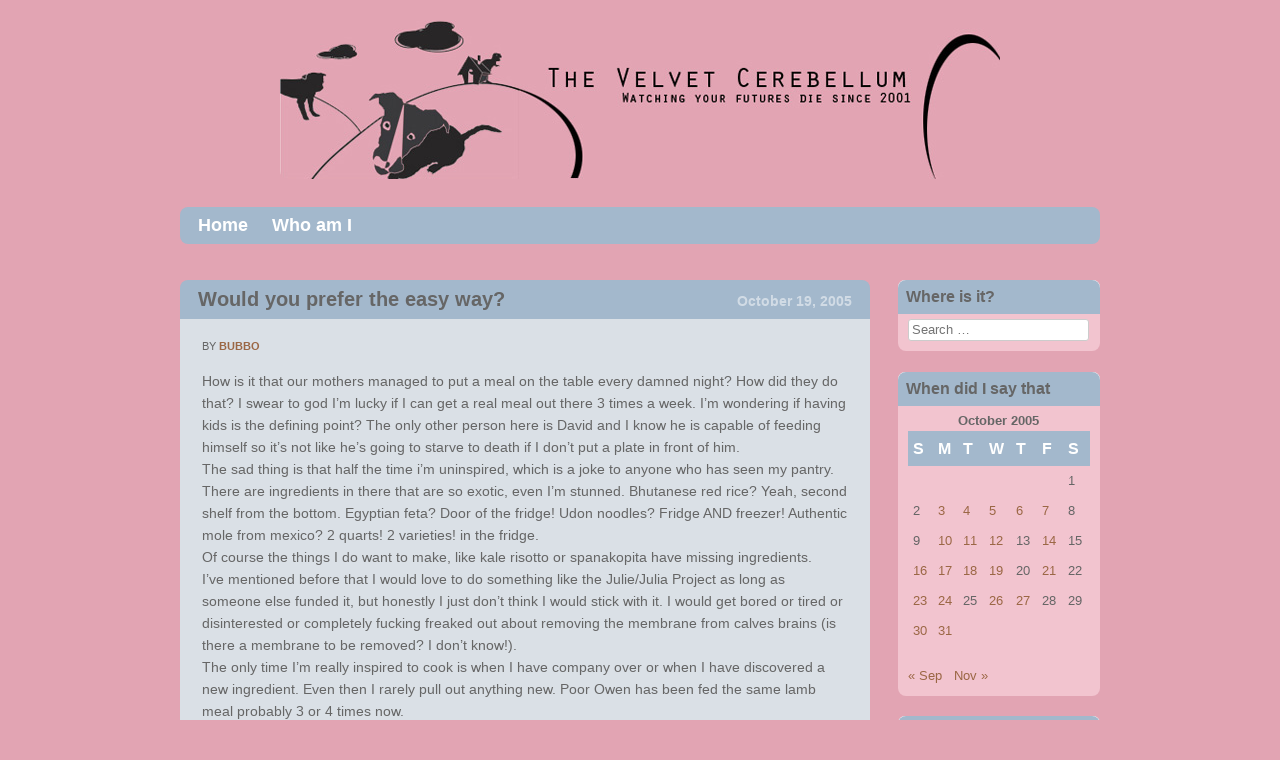

--- FILE ---
content_type: text/html; charset=UTF-8
request_url: http://velvet-c.com/2005/10/19/would_you_prefer_the_easy_way/
body_size: 8739
content:
<!DOCTYPE html>
<html lang="en-US">
<head>
<meta charset="UTF-8" />
<meta name="viewport" content="width=device-width" />
<title>Would you prefer the easy way? | The Velvet Cerebellum</title>
<link rel="profile" href="http://gmpg.org/xfn/11" />
<link rel="pingback" href="http://velvet-c.com/xmlrpc.php" />
<!--[if lt IE 9]>
<script src="http://velvet-c.com/wp-content/themes/babylog/js/html5.js" type="text/javascript"></script>
<![endif]-->

<meta name='robots' content='max-image-preview:large' />
<link rel='dns-prefetch' href='//fonts.googleapis.com' />
<link rel="alternate" type="application/rss+xml" title="The Velvet Cerebellum &raquo; Feed" href="http://velvet-c.com/feed/" />
<link rel="alternate" type="application/rss+xml" title="The Velvet Cerebellum &raquo; Comments Feed" href="http://velvet-c.com/comments/feed/" />
<script type="text/javascript">
window._wpemojiSettings = {"baseUrl":"https:\/\/s.w.org\/images\/core\/emoji\/14.0.0\/72x72\/","ext":".png","svgUrl":"https:\/\/s.w.org\/images\/core\/emoji\/14.0.0\/svg\/","svgExt":".svg","source":{"concatemoji":"http:\/\/velvet-c.com\/wp-includes\/js\/wp-emoji-release.min.js?ver=6.2.8"}};
/*! This file is auto-generated */
!function(e,a,t){var n,r,o,i=a.createElement("canvas"),p=i.getContext&&i.getContext("2d");function s(e,t){p.clearRect(0,0,i.width,i.height),p.fillText(e,0,0);e=i.toDataURL();return p.clearRect(0,0,i.width,i.height),p.fillText(t,0,0),e===i.toDataURL()}function c(e){var t=a.createElement("script");t.src=e,t.defer=t.type="text/javascript",a.getElementsByTagName("head")[0].appendChild(t)}for(o=Array("flag","emoji"),t.supports={everything:!0,everythingExceptFlag:!0},r=0;r<o.length;r++)t.supports[o[r]]=function(e){if(p&&p.fillText)switch(p.textBaseline="top",p.font="600 32px Arial",e){case"flag":return s("\ud83c\udff3\ufe0f\u200d\u26a7\ufe0f","\ud83c\udff3\ufe0f\u200b\u26a7\ufe0f")?!1:!s("\ud83c\uddfa\ud83c\uddf3","\ud83c\uddfa\u200b\ud83c\uddf3")&&!s("\ud83c\udff4\udb40\udc67\udb40\udc62\udb40\udc65\udb40\udc6e\udb40\udc67\udb40\udc7f","\ud83c\udff4\u200b\udb40\udc67\u200b\udb40\udc62\u200b\udb40\udc65\u200b\udb40\udc6e\u200b\udb40\udc67\u200b\udb40\udc7f");case"emoji":return!s("\ud83e\udef1\ud83c\udffb\u200d\ud83e\udef2\ud83c\udfff","\ud83e\udef1\ud83c\udffb\u200b\ud83e\udef2\ud83c\udfff")}return!1}(o[r]),t.supports.everything=t.supports.everything&&t.supports[o[r]],"flag"!==o[r]&&(t.supports.everythingExceptFlag=t.supports.everythingExceptFlag&&t.supports[o[r]]);t.supports.everythingExceptFlag=t.supports.everythingExceptFlag&&!t.supports.flag,t.DOMReady=!1,t.readyCallback=function(){t.DOMReady=!0},t.supports.everything||(n=function(){t.readyCallback()},a.addEventListener?(a.addEventListener("DOMContentLoaded",n,!1),e.addEventListener("load",n,!1)):(e.attachEvent("onload",n),a.attachEvent("onreadystatechange",function(){"complete"===a.readyState&&t.readyCallback()})),(e=t.source||{}).concatemoji?c(e.concatemoji):e.wpemoji&&e.twemoji&&(c(e.twemoji),c(e.wpemoji)))}(window,document,window._wpemojiSettings);
</script>
<style type="text/css">
img.wp-smiley,
img.emoji {
	display: inline !important;
	border: none !important;
	box-shadow: none !important;
	height: 1em !important;
	width: 1em !important;
	margin: 0 0.07em !important;
	vertical-align: -0.1em !important;
	background: none !important;
	padding: 0 !important;
}
</style>
	<link rel='stylesheet' id='wp-block-library-css' href='http://velvet-c.com/wp-includes/css/dist/block-library/style.min.css?ver=6.2.8' type='text/css' media='all' />
<link rel='stylesheet' id='classic-theme-styles-css' href='http://velvet-c.com/wp-includes/css/classic-themes.min.css?ver=6.2.8' type='text/css' media='all' />
<style id='global-styles-inline-css' type='text/css'>
body{--wp--preset--color--black: #000000;--wp--preset--color--cyan-bluish-gray: #abb8c3;--wp--preset--color--white: #ffffff;--wp--preset--color--pale-pink: #f78da7;--wp--preset--color--vivid-red: #cf2e2e;--wp--preset--color--luminous-vivid-orange: #ff6900;--wp--preset--color--luminous-vivid-amber: #fcb900;--wp--preset--color--light-green-cyan: #7bdcb5;--wp--preset--color--vivid-green-cyan: #00d084;--wp--preset--color--pale-cyan-blue: #8ed1fc;--wp--preset--color--vivid-cyan-blue: #0693e3;--wp--preset--color--vivid-purple: #9b51e0;--wp--preset--gradient--vivid-cyan-blue-to-vivid-purple: linear-gradient(135deg,rgba(6,147,227,1) 0%,rgb(155,81,224) 100%);--wp--preset--gradient--light-green-cyan-to-vivid-green-cyan: linear-gradient(135deg,rgb(122,220,180) 0%,rgb(0,208,130) 100%);--wp--preset--gradient--luminous-vivid-amber-to-luminous-vivid-orange: linear-gradient(135deg,rgba(252,185,0,1) 0%,rgba(255,105,0,1) 100%);--wp--preset--gradient--luminous-vivid-orange-to-vivid-red: linear-gradient(135deg,rgba(255,105,0,1) 0%,rgb(207,46,46) 100%);--wp--preset--gradient--very-light-gray-to-cyan-bluish-gray: linear-gradient(135deg,rgb(238,238,238) 0%,rgb(169,184,195) 100%);--wp--preset--gradient--cool-to-warm-spectrum: linear-gradient(135deg,rgb(74,234,220) 0%,rgb(151,120,209) 20%,rgb(207,42,186) 40%,rgb(238,44,130) 60%,rgb(251,105,98) 80%,rgb(254,248,76) 100%);--wp--preset--gradient--blush-light-purple: linear-gradient(135deg,rgb(255,206,236) 0%,rgb(152,150,240) 100%);--wp--preset--gradient--blush-bordeaux: linear-gradient(135deg,rgb(254,205,165) 0%,rgb(254,45,45) 50%,rgb(107,0,62) 100%);--wp--preset--gradient--luminous-dusk: linear-gradient(135deg,rgb(255,203,112) 0%,rgb(199,81,192) 50%,rgb(65,88,208) 100%);--wp--preset--gradient--pale-ocean: linear-gradient(135deg,rgb(255,245,203) 0%,rgb(182,227,212) 50%,rgb(51,167,181) 100%);--wp--preset--gradient--electric-grass: linear-gradient(135deg,rgb(202,248,128) 0%,rgb(113,206,126) 100%);--wp--preset--gradient--midnight: linear-gradient(135deg,rgb(2,3,129) 0%,rgb(40,116,252) 100%);--wp--preset--duotone--dark-grayscale: url('#wp-duotone-dark-grayscale');--wp--preset--duotone--grayscale: url('#wp-duotone-grayscale');--wp--preset--duotone--purple-yellow: url('#wp-duotone-purple-yellow');--wp--preset--duotone--blue-red: url('#wp-duotone-blue-red');--wp--preset--duotone--midnight: url('#wp-duotone-midnight');--wp--preset--duotone--magenta-yellow: url('#wp-duotone-magenta-yellow');--wp--preset--duotone--purple-green: url('#wp-duotone-purple-green');--wp--preset--duotone--blue-orange: url('#wp-duotone-blue-orange');--wp--preset--font-size--small: 13px;--wp--preset--font-size--medium: 20px;--wp--preset--font-size--large: 36px;--wp--preset--font-size--x-large: 42px;--wp--preset--spacing--20: 0.44rem;--wp--preset--spacing--30: 0.67rem;--wp--preset--spacing--40: 1rem;--wp--preset--spacing--50: 1.5rem;--wp--preset--spacing--60: 2.25rem;--wp--preset--spacing--70: 3.38rem;--wp--preset--spacing--80: 5.06rem;--wp--preset--shadow--natural: 6px 6px 9px rgba(0, 0, 0, 0.2);--wp--preset--shadow--deep: 12px 12px 50px rgba(0, 0, 0, 0.4);--wp--preset--shadow--sharp: 6px 6px 0px rgba(0, 0, 0, 0.2);--wp--preset--shadow--outlined: 6px 6px 0px -3px rgba(255, 255, 255, 1), 6px 6px rgba(0, 0, 0, 1);--wp--preset--shadow--crisp: 6px 6px 0px rgba(0, 0, 0, 1);}:where(.is-layout-flex){gap: 0.5em;}body .is-layout-flow > .alignleft{float: left;margin-inline-start: 0;margin-inline-end: 2em;}body .is-layout-flow > .alignright{float: right;margin-inline-start: 2em;margin-inline-end: 0;}body .is-layout-flow > .aligncenter{margin-left: auto !important;margin-right: auto !important;}body .is-layout-constrained > .alignleft{float: left;margin-inline-start: 0;margin-inline-end: 2em;}body .is-layout-constrained > .alignright{float: right;margin-inline-start: 2em;margin-inline-end: 0;}body .is-layout-constrained > .aligncenter{margin-left: auto !important;margin-right: auto !important;}body .is-layout-constrained > :where(:not(.alignleft):not(.alignright):not(.alignfull)){max-width: var(--wp--style--global--content-size);margin-left: auto !important;margin-right: auto !important;}body .is-layout-constrained > .alignwide{max-width: var(--wp--style--global--wide-size);}body .is-layout-flex{display: flex;}body .is-layout-flex{flex-wrap: wrap;align-items: center;}body .is-layout-flex > *{margin: 0;}:where(.wp-block-columns.is-layout-flex){gap: 2em;}.has-black-color{color: var(--wp--preset--color--black) !important;}.has-cyan-bluish-gray-color{color: var(--wp--preset--color--cyan-bluish-gray) !important;}.has-white-color{color: var(--wp--preset--color--white) !important;}.has-pale-pink-color{color: var(--wp--preset--color--pale-pink) !important;}.has-vivid-red-color{color: var(--wp--preset--color--vivid-red) !important;}.has-luminous-vivid-orange-color{color: var(--wp--preset--color--luminous-vivid-orange) !important;}.has-luminous-vivid-amber-color{color: var(--wp--preset--color--luminous-vivid-amber) !important;}.has-light-green-cyan-color{color: var(--wp--preset--color--light-green-cyan) !important;}.has-vivid-green-cyan-color{color: var(--wp--preset--color--vivid-green-cyan) !important;}.has-pale-cyan-blue-color{color: var(--wp--preset--color--pale-cyan-blue) !important;}.has-vivid-cyan-blue-color{color: var(--wp--preset--color--vivid-cyan-blue) !important;}.has-vivid-purple-color{color: var(--wp--preset--color--vivid-purple) !important;}.has-black-background-color{background-color: var(--wp--preset--color--black) !important;}.has-cyan-bluish-gray-background-color{background-color: var(--wp--preset--color--cyan-bluish-gray) !important;}.has-white-background-color{background-color: var(--wp--preset--color--white) !important;}.has-pale-pink-background-color{background-color: var(--wp--preset--color--pale-pink) !important;}.has-vivid-red-background-color{background-color: var(--wp--preset--color--vivid-red) !important;}.has-luminous-vivid-orange-background-color{background-color: var(--wp--preset--color--luminous-vivid-orange) !important;}.has-luminous-vivid-amber-background-color{background-color: var(--wp--preset--color--luminous-vivid-amber) !important;}.has-light-green-cyan-background-color{background-color: var(--wp--preset--color--light-green-cyan) !important;}.has-vivid-green-cyan-background-color{background-color: var(--wp--preset--color--vivid-green-cyan) !important;}.has-pale-cyan-blue-background-color{background-color: var(--wp--preset--color--pale-cyan-blue) !important;}.has-vivid-cyan-blue-background-color{background-color: var(--wp--preset--color--vivid-cyan-blue) !important;}.has-vivid-purple-background-color{background-color: var(--wp--preset--color--vivid-purple) !important;}.has-black-border-color{border-color: var(--wp--preset--color--black) !important;}.has-cyan-bluish-gray-border-color{border-color: var(--wp--preset--color--cyan-bluish-gray) !important;}.has-white-border-color{border-color: var(--wp--preset--color--white) !important;}.has-pale-pink-border-color{border-color: var(--wp--preset--color--pale-pink) !important;}.has-vivid-red-border-color{border-color: var(--wp--preset--color--vivid-red) !important;}.has-luminous-vivid-orange-border-color{border-color: var(--wp--preset--color--luminous-vivid-orange) !important;}.has-luminous-vivid-amber-border-color{border-color: var(--wp--preset--color--luminous-vivid-amber) !important;}.has-light-green-cyan-border-color{border-color: var(--wp--preset--color--light-green-cyan) !important;}.has-vivid-green-cyan-border-color{border-color: var(--wp--preset--color--vivid-green-cyan) !important;}.has-pale-cyan-blue-border-color{border-color: var(--wp--preset--color--pale-cyan-blue) !important;}.has-vivid-cyan-blue-border-color{border-color: var(--wp--preset--color--vivid-cyan-blue) !important;}.has-vivid-purple-border-color{border-color: var(--wp--preset--color--vivid-purple) !important;}.has-vivid-cyan-blue-to-vivid-purple-gradient-background{background: var(--wp--preset--gradient--vivid-cyan-blue-to-vivid-purple) !important;}.has-light-green-cyan-to-vivid-green-cyan-gradient-background{background: var(--wp--preset--gradient--light-green-cyan-to-vivid-green-cyan) !important;}.has-luminous-vivid-amber-to-luminous-vivid-orange-gradient-background{background: var(--wp--preset--gradient--luminous-vivid-amber-to-luminous-vivid-orange) !important;}.has-luminous-vivid-orange-to-vivid-red-gradient-background{background: var(--wp--preset--gradient--luminous-vivid-orange-to-vivid-red) !important;}.has-very-light-gray-to-cyan-bluish-gray-gradient-background{background: var(--wp--preset--gradient--very-light-gray-to-cyan-bluish-gray) !important;}.has-cool-to-warm-spectrum-gradient-background{background: var(--wp--preset--gradient--cool-to-warm-spectrum) !important;}.has-blush-light-purple-gradient-background{background: var(--wp--preset--gradient--blush-light-purple) !important;}.has-blush-bordeaux-gradient-background{background: var(--wp--preset--gradient--blush-bordeaux) !important;}.has-luminous-dusk-gradient-background{background: var(--wp--preset--gradient--luminous-dusk) !important;}.has-pale-ocean-gradient-background{background: var(--wp--preset--gradient--pale-ocean) !important;}.has-electric-grass-gradient-background{background: var(--wp--preset--gradient--electric-grass) !important;}.has-midnight-gradient-background{background: var(--wp--preset--gradient--midnight) !important;}.has-small-font-size{font-size: var(--wp--preset--font-size--small) !important;}.has-medium-font-size{font-size: var(--wp--preset--font-size--medium) !important;}.has-large-font-size{font-size: var(--wp--preset--font-size--large) !important;}.has-x-large-font-size{font-size: var(--wp--preset--font-size--x-large) !important;}
.wp-block-navigation a:where(:not(.wp-element-button)){color: inherit;}
:where(.wp-block-columns.is-layout-flex){gap: 2em;}
.wp-block-pullquote{font-size: 1.5em;line-height: 1.6;}
</style>
<link rel='stylesheet' id='cptch_stylesheet-css' href='http://velvet-c.com/wp-content/plugins/captcha/css/front_end_style.css?ver=4.4.5' type='text/css' media='all' />
<link rel='stylesheet' id='dashicons-css' href='http://velvet-c.com/wp-includes/css/dashicons.min.css?ver=6.2.8' type='text/css' media='all' />
<link rel='stylesheet' id='cptch_desktop_style-css' href='http://velvet-c.com/wp-content/plugins/captcha/css/desktop_style.css?ver=4.4.5' type='text/css' media='all' />
<link rel='stylesheet' id='style-css' href='http://velvet-c.com/wp-content/themes/babylog/style.css?ver=6.2.8' type='text/css' media='all' />
<link rel='stylesheet' id='babylog-vidaloka-css' href='http://fonts.googleapis.com/css?family=Vidaloka&#038;ver=6.2.8' type='text/css' media='all' />
<script type='text/javascript' src='http://velvet-c.com/wp-includes/js/jquery/jquery.min.js?ver=3.6.4' id='jquery-core-js'></script>
<script type='text/javascript' src='http://velvet-c.com/wp-includes/js/jquery/jquery-migrate.min.js?ver=3.4.0' id='jquery-migrate-js'></script>
<link rel="https://api.w.org/" href="http://velvet-c.com/wp-json/" /><link rel="alternate" type="application/json" href="http://velvet-c.com/wp-json/wp/v2/posts/704" /><link rel="EditURI" type="application/rsd+xml" title="RSD" href="http://velvet-c.com/xmlrpc.php?rsd" />
<link rel="wlwmanifest" type="application/wlwmanifest+xml" href="http://velvet-c.com/wp-includes/wlwmanifest.xml" />
<meta name="generator" content="WordPress 6.2.8" />
<link rel="canonical" href="http://velvet-c.com/2005/10/19/would_you_prefer_the_easy_way/" />
<link rel='shortlink' href='http://velvet-c.com/?p=704' />
<link rel="alternate" type="application/json+oembed" href="http://velvet-c.com/wp-json/oembed/1.0/embed?url=http%3A%2F%2Fvelvet-c.com%2F2005%2F10%2F19%2Fwould_you_prefer_the_easy_way%2F" />
<link rel="alternate" type="text/xml+oembed" href="http://velvet-c.com/wp-json/oembed/1.0/embed?url=http%3A%2F%2Fvelvet-c.com%2F2005%2F10%2F19%2Fwould_you_prefer_the_easy_way%2F&#038;format=xml" />
	<style type="text/css">
			.site-title,
		.site-description {
			position: absolute !important;
			clip: rect(1px 1px 1px 1px); /* IE6, IE7 */
			clip: rect(1px, 1px, 1px, 1px);
		}
		</style>
	<style type="text/css" id="custom-background-css">
body.custom-background { background-color: #e2a4b3; }
</style>
	</head>

<body class="post-template-default single single-post postid-704 single-format-standard custom-background theme-color-pink">
<div id="page" class="hfeed site">
			<div class="header-image">
		<a href="http://velvet-c.com/" title="The Velvet Cerebellum" rel="home">
			<img src="http://velvet-c.com/wp-content/uploads/2017/02/velvbanner3.jpg" width="720" height="159" alt="" />
		</a>
	</div>
		<header id="masthead" class="site-header" role="banner">
		<hgroup>
			<h1 class="site-title"><a href="http://velvet-c.com/" title="The Velvet Cerebellum" rel="home">The Velvet Cerebellum</a></h1>

			
			<h2 class="site-description">Watching your futures die since 2001</h2>
		</hgroup>

		<nav role="navigation" class="site-navigation main-navigation">
			<h1 class="assistive-text">Menu</h1>
			<div class="assistive-text skip-link"><a href="#content" title="Skip to content">Skip to content</a></div>

			<div class="menu"><ul>
<li ><a href="http://velvet-c.com/">Home</a></li><li class="page_item page-item-2"><a href="http://velvet-c.com/who/">Who am I</a></li>
</ul></div>
		</nav><!-- .site-navigation .main-navigation -->
	</header><!-- #masthead .site-header -->

	<div id="main" class="site-main">
		<div id="primary" class="content-area">
			<div id="content" class="site-content" role="main">

			
				
<article id="post-704" class="post-704 post type-post status-publish format-standard hentry category-delicious">
	<header class="entry-header">
		<h1 class="entry-title"><a href="http://velvet-c.com/2005/10/19/would_you_prefer_the_easy_way/" title="Permalink to Would you prefer the easy way?" rel="bookmark">Would you prefer the easy way?</a></h1>
		<a href="http://velvet-c.com/2005/10/19/would_you_prefer_the_easy_way/" title="5:37 pm" rel="bookmark"><time class="entry-date" datetime="2005-10-19T17:37:15-04:00" pubdate>October 19, 2005</time></a>	</header><!-- .entry-header -->
	<div class="content-wrapper">
		<div class="entry-meta">
			<span class="byline">By <span class="author vcard"><a class="url fn n" href="http://velvet-c.com/author/bubbo/" title="View all posts by bubbo" rel="author">bubbo</a></span></span></span>		</div>
		<div class="entry-content">
			<p>How is it that our mothers managed to put a meal on the table every damned night? How did they do that? I swear to god I&#8217;m lucky if I can get a real meal out there 3 times a week. I&#8217;m wondering if having kids is the defining point? The only other person here is David and I know he is capable of feeding himself so it&#8217;s not like he&#8217;s going to starve to death if I don&#8217;t put a plate in front of him.<br />
The sad thing is that half the time i&#8217;m uninspired, which is a joke to anyone who has seen my pantry. There are ingredients in there that are so exotic, even I&#8217;m stunned. Bhutanese red rice? Yeah, second shelf from the bottom. Egyptian feta? Door of the fridge! Udon noodles? Fridge AND freezer! Authentic mole from mexico? 2 quarts! 2 varieties! in the fridge.<br />
Of course the things I do want to make, like kale risotto or spanakopita have missing ingredients.<br />
I&#8217;ve mentioned before that I would love to do something like the Julie/Julia Project as long as someone else funded it, but honestly I just don&#8217;t think I would stick with it. I would get bored or tired or disinterested or completely fucking freaked out about removing the membrane from calves brains (is there a membrane to be removed? I don&#8217;t know!).<br />
The only time I&#8217;m really inspired to cook is when I have company over or when I have discovered a new ingredient. Even then I rarely pull out anything new. Poor Owen has been fed the same lamb meal probably 3 or 4 times now.<br />
Cooking is like a drug, an addiction, you need more more new new all the time or you don&#8217;t get high and if you&#8217;re not getting high then what&#8217;s the point?<br />
I have mole and I have seitan and I have rice and I have veggies and I am going to have to make seitan mole tonight because I really really need to get better about cooking meals.<br />
Maybe I need to write more about what I cook. That would serve the dual purpose of being accountable and driving all of you away from my site completely from the last straw of boredom.<br />
I took pictures of the process of making the rack of lamb dinner in order to share it but I completely forgot to take pictures of the entire middle part of the process and also forgot to take pictures of the side dishes being made so we essentially go from seasoned meat to plate.<br />
Any suggestions out there? Any moms that manage to feed their families every night? Do I need to just give in and start buying more frozen food? Is it worth it to do that just to maintain the illusion of a thoughtful meal?</p>
					</div><!-- .entry-content -->

		<footer class="entry-meta">
			This entry was posted in <a href="http://velvet-c.com/category/delicious/" rel="category tag">Delicious</a>. Bookmark the <a href="http://velvet-c.com/2005/10/19/would_you_prefer_the_easy_way/" title="Permalink to Would you prefer the easy way?" rel="bookmark">permalink</a>.
					</footer><!-- .entry-meta -->
	</div>
</article><!-- #post-704 -->

					<nav role="navigation" id="nav-below" class="site-navigation post-navigation">
		<h1 class="assistive-text">Post navigation</h1>

	
		<div class="nav-previous"><a href="http://velvet-c.com/2005/10/18/si_en_espanol/" rel="prev"><span class="meta-nav">&larr;</span> Si! En Español!</a></div>		<div class="nav-next"><a href="http://velvet-c.com/2005/10/21/sometimes_it_is_hard_to_be_a_s/" rel="next">Sometimes it is hard to be a small brown puppy <span class="meta-nav">&rarr;</span></a></div>
	
	</nav><!-- #nav-below -->
	
				
			
			</div><!-- #content .site-content -->
		</div><!-- #primary .content-area -->

		<div id="secondary" class="widget-area" role="complementary">
						<aside id="search-4" class="widget widget_search"><div class="widget-notitle-content-container"></div><h1 class="widget-title">Where is it?</h1><div class="widget-contents">	<form method="get" id="searchform" action="http://velvet-c.com/" role="search">
		<label for="s" class="assistive-text">Search</label>
		<input type="text" class="field" name="s" value="" id="s" placeholder="Search &hellip;" />
		<input type="submit" class="submit" name="submit" id="searchsubmit" value="Search" />
	</form>
</div></aside><aside id="calendar-4" class="widget widget_calendar"><div class="widget-notitle-content-container"></div><h1 class="widget-title">When did I say that</h1><div class="widget-contents"><div id="calendar_wrap" class="calendar_wrap"><table id="wp-calendar" class="wp-calendar-table">
	<caption>October 2005</caption>
	<thead>
	<tr>
		<th scope="col" title="Sunday">S</th>
		<th scope="col" title="Monday">M</th>
		<th scope="col" title="Tuesday">T</th>
		<th scope="col" title="Wednesday">W</th>
		<th scope="col" title="Thursday">T</th>
		<th scope="col" title="Friday">F</th>
		<th scope="col" title="Saturday">S</th>
	</tr>
	</thead>
	<tbody>
	<tr>
		<td colspan="6" class="pad">&nbsp;</td><td>1</td>
	</tr>
	<tr>
		<td>2</td><td><a href="http://velvet-c.com/2005/10/03/" aria-label="Posts published on October 3, 2005">3</a></td><td><a href="http://velvet-c.com/2005/10/04/" aria-label="Posts published on October 4, 2005">4</a></td><td><a href="http://velvet-c.com/2005/10/05/" aria-label="Posts published on October 5, 2005">5</a></td><td><a href="http://velvet-c.com/2005/10/06/" aria-label="Posts published on October 6, 2005">6</a></td><td><a href="http://velvet-c.com/2005/10/07/" aria-label="Posts published on October 7, 2005">7</a></td><td>8</td>
	</tr>
	<tr>
		<td>9</td><td><a href="http://velvet-c.com/2005/10/10/" aria-label="Posts published on October 10, 2005">10</a></td><td><a href="http://velvet-c.com/2005/10/11/" aria-label="Posts published on October 11, 2005">11</a></td><td><a href="http://velvet-c.com/2005/10/12/" aria-label="Posts published on October 12, 2005">12</a></td><td>13</td><td><a href="http://velvet-c.com/2005/10/14/" aria-label="Posts published on October 14, 2005">14</a></td><td>15</td>
	</tr>
	<tr>
		<td><a href="http://velvet-c.com/2005/10/16/" aria-label="Posts published on October 16, 2005">16</a></td><td><a href="http://velvet-c.com/2005/10/17/" aria-label="Posts published on October 17, 2005">17</a></td><td><a href="http://velvet-c.com/2005/10/18/" aria-label="Posts published on October 18, 2005">18</a></td><td><a href="http://velvet-c.com/2005/10/19/" aria-label="Posts published on October 19, 2005">19</a></td><td>20</td><td><a href="http://velvet-c.com/2005/10/21/" aria-label="Posts published on October 21, 2005">21</a></td><td>22</td>
	</tr>
	<tr>
		<td><a href="http://velvet-c.com/2005/10/23/" aria-label="Posts published on October 23, 2005">23</a></td><td><a href="http://velvet-c.com/2005/10/24/" aria-label="Posts published on October 24, 2005">24</a></td><td>25</td><td><a href="http://velvet-c.com/2005/10/26/" aria-label="Posts published on October 26, 2005">26</a></td><td><a href="http://velvet-c.com/2005/10/27/" aria-label="Posts published on October 27, 2005">27</a></td><td>28</td><td>29</td>
	</tr>
	<tr>
		<td><a href="http://velvet-c.com/2005/10/30/" aria-label="Posts published on October 30, 2005">30</a></td><td><a href="http://velvet-c.com/2005/10/31/" aria-label="Posts published on October 31, 2005">31</a></td>
		<td class="pad" colspan="5">&nbsp;</td>
	</tr>
	</tbody>
	</table><nav aria-label="Previous and next months" class="wp-calendar-nav">
		<span class="wp-calendar-nav-prev"><a href="http://velvet-c.com/2005/09/">&laquo; Sep</a></span>
		<span class="pad">&nbsp;</span>
		<span class="wp-calendar-nav-next"><a href="http://velvet-c.com/2005/11/">Nov &raquo;</a></span>
	</nav></div></div></aside><aside id="archives-4" class="widget widget_archive"><div class="widget-notitle-content-container"></div><h1 class="widget-title">I also said this</h1><div class="widget-contents">		<label class="screen-reader-text" for="archives-dropdown-4">I also said this</label>
		<select id="archives-dropdown-4" name="archive-dropdown">
			
			<option value="">Select Month</option>
				<option value='http://velvet-c.com/2022/01/'> January 2022 </option>
	<option value='http://velvet-c.com/2021/01/'> January 2021 </option>
	<option value='http://velvet-c.com/2018/11/'> November 2018 </option>
	<option value='http://velvet-c.com/2018/08/'> August 2018 </option>
	<option value='http://velvet-c.com/2018/06/'> June 2018 </option>
	<option value='http://velvet-c.com/2018/05/'> May 2018 </option>
	<option value='http://velvet-c.com/2018/04/'> April 2018 </option>
	<option value='http://velvet-c.com/2018/03/'> March 2018 </option>
	<option value='http://velvet-c.com/2017/06/'> June 2017 </option>
	<option value='http://velvet-c.com/2017/05/'> May 2017 </option>
	<option value='http://velvet-c.com/2017/02/'> February 2017 </option>
	<option value='http://velvet-c.com/2016/11/'> November 2016 </option>
	<option value='http://velvet-c.com/2016/05/'> May 2016 </option>
	<option value='http://velvet-c.com/2016/02/'> February 2016 </option>
	<option value='http://velvet-c.com/2015/10/'> October 2015 </option>
	<option value='http://velvet-c.com/2015/05/'> May 2015 </option>
	<option value='http://velvet-c.com/2015/04/'> April 2015 </option>
	<option value='http://velvet-c.com/2015/03/'> March 2015 </option>
	<option value='http://velvet-c.com/2014/11/'> November 2014 </option>
	<option value='http://velvet-c.com/2014/05/'> May 2014 </option>
	<option value='http://velvet-c.com/2013/11/'> November 2013 </option>
	<option value='http://velvet-c.com/2013/09/'> September 2013 </option>
	<option value='http://velvet-c.com/2013/07/'> July 2013 </option>
	<option value='http://velvet-c.com/2013/06/'> June 2013 </option>
	<option value='http://velvet-c.com/2013/05/'> May 2013 </option>
	<option value='http://velvet-c.com/2013/04/'> April 2013 </option>
	<option value='http://velvet-c.com/2013/03/'> March 2013 </option>
	<option value='http://velvet-c.com/2013/02/'> February 2013 </option>
	<option value='http://velvet-c.com/2012/12/'> December 2012 </option>
	<option value='http://velvet-c.com/2012/11/'> November 2012 </option>
	<option value='http://velvet-c.com/2012/10/'> October 2012 </option>
	<option value='http://velvet-c.com/2012/09/'> September 2012 </option>
	<option value='http://velvet-c.com/2012/08/'> August 2012 </option>
	<option value='http://velvet-c.com/2012/07/'> July 2012 </option>
	<option value='http://velvet-c.com/2012/06/'> June 2012 </option>
	<option value='http://velvet-c.com/2012/05/'> May 2012 </option>
	<option value='http://velvet-c.com/2012/04/'> April 2012 </option>
	<option value='http://velvet-c.com/2012/03/'> March 2012 </option>
	<option value='http://velvet-c.com/2012/01/'> January 2012 </option>
	<option value='http://velvet-c.com/2011/11/'> November 2011 </option>
	<option value='http://velvet-c.com/2011/10/'> October 2011 </option>
	<option value='http://velvet-c.com/2011/09/'> September 2011 </option>
	<option value='http://velvet-c.com/2011/08/'> August 2011 </option>
	<option value='http://velvet-c.com/2011/07/'> July 2011 </option>
	<option value='http://velvet-c.com/2011/06/'> June 2011 </option>
	<option value='http://velvet-c.com/2011/03/'> March 2011 </option>
	<option value='http://velvet-c.com/2011/02/'> February 2011 </option>
	<option value='http://velvet-c.com/2011/01/'> January 2011 </option>
	<option value='http://velvet-c.com/2010/12/'> December 2010 </option>
	<option value='http://velvet-c.com/2010/09/'> September 2010 </option>
	<option value='http://velvet-c.com/2010/08/'> August 2010 </option>
	<option value='http://velvet-c.com/2010/07/'> July 2010 </option>
	<option value='http://velvet-c.com/2010/06/'> June 2010 </option>
	<option value='http://velvet-c.com/2010/05/'> May 2010 </option>
	<option value='http://velvet-c.com/2010/04/'> April 2010 </option>
	<option value='http://velvet-c.com/2010/03/'> March 2010 </option>
	<option value='http://velvet-c.com/2010/02/'> February 2010 </option>
	<option value='http://velvet-c.com/2010/01/'> January 2010 </option>
	<option value='http://velvet-c.com/2009/12/'> December 2009 </option>
	<option value='http://velvet-c.com/2009/11/'> November 2009 </option>
	<option value='http://velvet-c.com/2009/10/'> October 2009 </option>
	<option value='http://velvet-c.com/2009/09/'> September 2009 </option>
	<option value='http://velvet-c.com/2009/08/'> August 2009 </option>
	<option value='http://velvet-c.com/2009/07/'> July 2009 </option>
	<option value='http://velvet-c.com/2009/06/'> June 2009 </option>
	<option value='http://velvet-c.com/2009/05/'> May 2009 </option>
	<option value='http://velvet-c.com/2009/04/'> April 2009 </option>
	<option value='http://velvet-c.com/2009/03/'> March 2009 </option>
	<option value='http://velvet-c.com/2009/02/'> February 2009 </option>
	<option value='http://velvet-c.com/2009/01/'> January 2009 </option>
	<option value='http://velvet-c.com/2008/12/'> December 2008 </option>
	<option value='http://velvet-c.com/2008/11/'> November 2008 </option>
	<option value='http://velvet-c.com/2008/10/'> October 2008 </option>
	<option value='http://velvet-c.com/2008/09/'> September 2008 </option>
	<option value='http://velvet-c.com/2008/08/'> August 2008 </option>
	<option value='http://velvet-c.com/2008/07/'> July 2008 </option>
	<option value='http://velvet-c.com/2008/06/'> June 2008 </option>
	<option value='http://velvet-c.com/2008/05/'> May 2008 </option>
	<option value='http://velvet-c.com/2008/04/'> April 2008 </option>
	<option value='http://velvet-c.com/2008/03/'> March 2008 </option>
	<option value='http://velvet-c.com/2008/02/'> February 2008 </option>
	<option value='http://velvet-c.com/2008/01/'> January 2008 </option>
	<option value='http://velvet-c.com/2007/12/'> December 2007 </option>
	<option value='http://velvet-c.com/2007/11/'> November 2007 </option>
	<option value='http://velvet-c.com/2007/10/'> October 2007 </option>
	<option value='http://velvet-c.com/2007/09/'> September 2007 </option>
	<option value='http://velvet-c.com/2007/08/'> August 2007 </option>
	<option value='http://velvet-c.com/2007/07/'> July 2007 </option>
	<option value='http://velvet-c.com/2007/06/'> June 2007 </option>
	<option value='http://velvet-c.com/2007/05/'> May 2007 </option>
	<option value='http://velvet-c.com/2007/04/'> April 2007 </option>
	<option value='http://velvet-c.com/2007/03/'> March 2007 </option>
	<option value='http://velvet-c.com/2007/02/'> February 2007 </option>
	<option value='http://velvet-c.com/2007/01/'> January 2007 </option>
	<option value='http://velvet-c.com/2006/12/'> December 2006 </option>
	<option value='http://velvet-c.com/2006/11/'> November 2006 </option>
	<option value='http://velvet-c.com/2006/10/'> October 2006 </option>
	<option value='http://velvet-c.com/2006/09/'> September 2006 </option>
	<option value='http://velvet-c.com/2006/08/'> August 2006 </option>
	<option value='http://velvet-c.com/2006/07/'> July 2006 </option>
	<option value='http://velvet-c.com/2006/06/'> June 2006 </option>
	<option value='http://velvet-c.com/2006/05/'> May 2006 </option>
	<option value='http://velvet-c.com/2006/04/'> April 2006 </option>
	<option value='http://velvet-c.com/2006/03/'> March 2006 </option>
	<option value='http://velvet-c.com/2006/02/'> February 2006 </option>
	<option value='http://velvet-c.com/2006/01/'> January 2006 </option>
	<option value='http://velvet-c.com/2005/12/'> December 2005 </option>
	<option value='http://velvet-c.com/2005/11/'> November 2005 </option>
	<option value='http://velvet-c.com/2005/10/'> October 2005 </option>
	<option value='http://velvet-c.com/2005/09/'> September 2005 </option>
	<option value='http://velvet-c.com/2005/08/'> August 2005 </option>
	<option value='http://velvet-c.com/2005/07/'> July 2005 </option>
	<option value='http://velvet-c.com/2005/06/'> June 2005 </option>
	<option value='http://velvet-c.com/2005/05/'> May 2005 </option>
	<option value='http://velvet-c.com/2005/04/'> April 2005 </option>
	<option value='http://velvet-c.com/2005/03/'> March 2005 </option>
	<option value='http://velvet-c.com/2005/02/'> February 2005 </option>
	<option value='http://velvet-c.com/2005/01/'> January 2005 </option>
	<option value='http://velvet-c.com/2004/12/'> December 2004 </option>
	<option value='http://velvet-c.com/2004/11/'> November 2004 </option>
	<option value='http://velvet-c.com/2004/10/'> October 2004 </option>
	<option value='http://velvet-c.com/2004/09/'> September 2004 </option>
	<option value='http://velvet-c.com/2004/08/'> August 2004 </option>
	<option value='http://velvet-c.com/2004/07/'> July 2004 </option>
	<option value='http://velvet-c.com/2004/06/'> June 2004 </option>
	<option value='http://velvet-c.com/2004/05/'> May 2004 </option>
	<option value='http://velvet-c.com/2004/04/'> April 2004 </option>
	<option value='http://velvet-c.com/2004/03/'> March 2004 </option>
	<option value='http://velvet-c.com/2004/02/'> February 2004 </option>
	<option value='http://velvet-c.com/2004/01/'> January 2004 </option>
	<option value='http://velvet-c.com/2003/12/'> December 2003 </option>
	<option value='http://velvet-c.com/2003/11/'> November 2003 </option>
	<option value='http://velvet-c.com/2003/10/'> October 2003 </option>
	<option value='http://velvet-c.com/2003/09/'> September 2003 </option>
	<option value='http://velvet-c.com/2003/08/'> August 2003 </option>
	<option value='http://velvet-c.com/2003/07/'> July 2003 </option>
	<option value='http://velvet-c.com/2003/06/'> June 2003 </option>
	<option value='http://velvet-c.com/2003/05/'> May 2003 </option>
	<option value='http://velvet-c.com/2003/04/'> April 2003 </option>
	<option value='http://velvet-c.com/2003/03/'> March 2003 </option>
	<option value='http://velvet-c.com/2003/02/'> February 2003 </option>
	<option value='http://velvet-c.com/2003/01/'> January 2003 </option>
	<option value='http://velvet-c.com/2002/12/'> December 2002 </option>
	<option value='http://velvet-c.com/2002/11/'> November 2002 </option>
	<option value='http://velvet-c.com/2002/10/'> October 2002 </option>
	<option value='http://velvet-c.com/2002/09/'> September 2002 </option>
	<option value='http://velvet-c.com/2002/08/'> August 2002 </option>
	<option value='http://velvet-c.com/2002/07/'> July 2002 </option>
	<option value='http://velvet-c.com/2002/06/'> June 2002 </option>
	<option value='http://velvet-c.com/2002/05/'> May 2002 </option>
	<option value='http://velvet-c.com/2002/04/'> April 2002 </option>
	<option value='http://velvet-c.com/2002/03/'> March 2002 </option>
	<option value='http://velvet-c.com/2002/02/'> February 2002 </option>
	<option value='http://velvet-c.com/2002/01/'> January 2002 </option>
	<option value='http://velvet-c.com/2001/12/'> December 2001 </option>
	<option value='http://velvet-c.com/2001/11/'> November 2001 </option>
	<option value='http://velvet-c.com/2001/10/'> October 2001 </option>
	<option value='http://velvet-c.com/2001/09/'> September 2001 </option>
	<option value='http://velvet-c.com/2001/08/'> August 2001 </option>
	<option value='http://velvet-c.com/2001/06/'> June 2001 </option>
	<option value='http://velvet-c.com/2001/05/'> May 2001 </option>
	<option value='http://velvet-c.com/2001/04/'> April 2001 </option>
	<option value='http://velvet-c.com/2001/03/'> March 2001 </option>
	<option value='http://velvet-c.com/2001/02/'> February 2001 </option>

		</select>

<script type="text/javascript">
/* <![CDATA[ */
(function() {
	var dropdown = document.getElementById( "archives-dropdown-4" );
	function onSelectChange() {
		if ( dropdown.options[ dropdown.selectedIndex ].value !== '' ) {
			document.location.href = this.options[ this.selectedIndex ].value;
		}
	}
	dropdown.onchange = onSelectChange;
})();
/* ]]> */
</script>
			</div></aside><aside id="categories-4" class="widget widget_categories"><div class="widget-notitle-content-container"></div><h1 class="widget-title">I said it like this</h1><div class="widget-contents">
			<ul>
					<li class="cat-item cat-item-2"><a href="http://velvet-c.com/category/blab/">Blab</a>
</li>
	<li class="cat-item cat-item-17"><a href="http://velvet-c.com/category/charcuterie/">Charcuterie</a>
</li>
	<li class="cat-item cat-item-10"><a href="http://velvet-c.com/category/craftin/">Craftin</a>
</li>
	<li class="cat-item cat-item-4"><a href="http://velvet-c.com/category/delicious/">Delicious</a>
</li>
	<li class="cat-item cat-item-8"><a href="http://velvet-c.com/category/doogles/">Doogles</a>
</li>
	<li class="cat-item cat-item-5"><a href="http://velvet-c.com/category/farmer-ant/">Farmer Ant</a>
</li>
	<li class="cat-item cat-item-3"><a href="http://velvet-c.com/category/license/">License</a>
</li>
	<li class="cat-item cat-item-11"><a href="http://velvet-c.com/category/lizarus/">Lizarus</a>
</li>
	<li class="cat-item cat-item-16"><a href="http://velvet-c.com/category/mitt-brod-eventyr/">Mitt Brød Eventyr</a>
</li>
	<li class="cat-item cat-item-6"><a href="http://velvet-c.com/category/not-here/">Not here</a>
</li>
	<li class="cat-item cat-item-14"><a href="http://velvet-c.com/category/opinion/">Opinion</a>
</li>
	<li class="cat-item cat-item-9"><a href="http://velvet-c.com/category/quotables/">Quotables</a>
</li>
	<li class="cat-item cat-item-1"><a href="http://velvet-c.com/category/uncategorized/">Uncategorized</a>
</li>
	<li class="cat-item cat-item-7"><a href="http://velvet-c.com/category/very-special/">Very Special</a>
</li>
			</ul>

			</div></aside><aside id="meta-4" class="widget widget_meta"><div class="widget-notitle-content-container"></div><h1 class="widget-title">We love the cachet of self deprecation</h1><div class="widget-contents">
		<ul>
						<li><a href="http://velvet-c.com/wp-login.php">Log in</a></li>
			<li><a href="http://velvet-c.com/feed/">Entries feed</a></li>
			<li><a href="http://velvet-c.com/comments/feed/">Comments feed</a></li>

			<li><a href="https://wordpress.org/">WordPress.org</a></li>
		</ul>

		</div></aside>		</div><!-- #secondary .widget-area -->

	</div><!-- #main .site-main -->

	<footer id="colophon" class="site-footer" role="contentinfo">
		<div class="site-info">
						<a href="http://wordpress.org/" title="A Semantic Personal Publishing Platform" rel="generator">Proudly powered by WordPress</a>
			<span class="sep"> | </span>
			Theme: Babylog by <a href="http://carolinemoore.net/" rel="designer">Caroline Moore</a>.		</div><!-- .site-info -->
	</footer><!-- #colophon .site-footer -->
</div><!-- #page .hfeed .site -->

<script type='text/javascript' src='http://velvet-c.com/wp-content/themes/babylog/js/small-menu.js?ver=20120206' id='small-menu-js'></script>

</body>
</html>